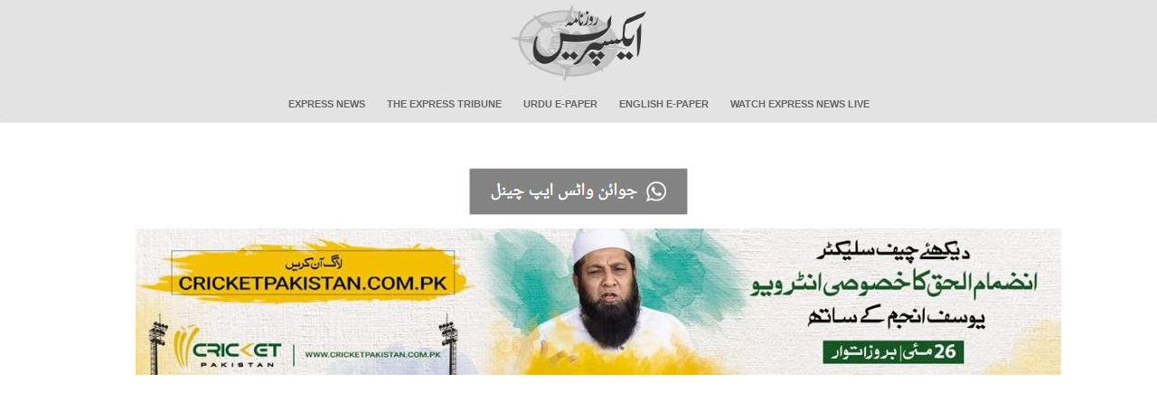

--- FILE ---
content_type: text/html; charset=utf-8
request_url: https://www.express.com.pk/epaper/PoPupwindow.aspx?newsID=1106438113&Issue=NP_GRW&Date=20190526
body_size: 4226
content:

<!DOCTYPE HTML PUBLIC "-//W3C//DTD HTML 4.0 Transitional//EN" >
<html>
   <head>
      <title>Daily Express News Story</title>
      <meta content="Microsoft Visual Studio 7.0" name="GENERATOR" />
      <meta content="C#" name="CODE_LANGUAGE" />
      <meta content="JavaScript" name="vs_defaultClientScript" />
      <meta content="//schemas.microsoft.com/intellisense/ie5" name="vs_targetSchema" />
      <link rel="stylesheet" media="screen" type="text/css" href="../css/popup.css?v=1.0" />
      <link rel="stylesheet" media="print" type="text/css" href="../css/popup_Print.css?v=1.0" />
      <script src="//code.jquery.com/jquery-1.11.3.min.js"></script>
      <script language="javascript" type="text/javascript" >
      
      /* $(document).ready(function() {
        if ($(window).width() > 950) {
          $('.story-section').width($(window).width() - 400);
          $('#Image1').width($(window).width() - 400);
        };
      });
      
      
function ResizeMywindow(w,h){

//scroll='no';
self.focus();
}
*/
      </script>
<script data-ad-client="ca-pub-2620341023138785" async src="https://pagead2.googlesyndication.com/pagead/js/adsbygoogle.js"></script>
<script async='async' src='https://www.googletagservices.com/tag/js/gpt.js'></script>
    <script>
        var googletag = googletag || {};
        googletag.cmd = googletag.cmd || [];
    </script>
	<script>
	    function get_edition(name) {
	        if (name = (new RegExp('[?&]' + encodeURIComponent(name) + '=([^&]*)')).exec(location.search))
	            return decodeURIComponent(name[1]);
	    }
	    var edition = get_edition("Issue").toLowerCase();
		edition = edition.replace("np_", "");
		
	    isMobile = (/android|webos|iphone|ipad|ipod|blackberry|iemobile|opera mini/i.test(navigator.userAgent.toLowerCase()));
	    if (isMobile == false) {
	        isMobile = 'Desktop';
	    } else {
	        isMobile = 'Mobile';
	    }
	    googletag.cmd.push(function() {
	        var mapping_lb = googletag.sizeMapping()
				.addSize([1024, 0], [[980, 300], [970, 250], [970, 90], [728, 90], [336, 280], [300, 250], [320, 100], [300, 100], [320, 50]])
				.addSize([740, 0], [[728, 90],  [320, 100], [300, 100], [320, 50]])
				.addSize([336, 0], [[320, 100], [300, 100], [320, 50]])
				.addSize([320, 0], [[320, 100], [300, 100], [320, 50]])
				.addSize([300, 0], [[300, 100]])
            
            .build();

	        var mapping_branding = googletag.sizeMapping()
				.addSize([1024, 0], [[120, 600], [160, 600]])
				.build();
			
			console.log(edition); // Check if 'edition' has a value
			
			if(isMobile == 'Desktop'){
				googletag.defineSlot('/11952262/expresscompk-' + edition + '-story-bl', [160, 600], 'skyscraper-left').addService(googletag.pubads())
				.defineSizeMapping(mapping_branding)
				.setTargeting("pos", "atf");

				googletag.defineSlot('/11952262/expresscompk-' + edition + '-story-br', [160, 600], 'skyscraper-right').addService(googletag.pubads())
				.defineSizeMapping(mapping_branding)
				.setTargeting("pos", "atf");
			}
			googletag.defineSlot('/11952262/expresscompk-footer', [970, 250], 'div-gpt-ad-footer').addService(googletag.pubads())
            .defineSizeMapping(mapping_lb)
	        googletag.defineSlot('/11952262/expresscompk-' + edition + '-story-lb1', [728, 90], 'ad-leaderboard-top').addService(googletag.pubads())
	        .defineSizeMapping(mapping_lb)
	        .setTargeting("pos", "atf");

			googletag.defineSlot('/11952262/expresscompk-avantis', [1, 1], 'div-gpt-ad-avantis').addService(googletag.pubads());

	        googletag.pubads().setTargeting('site', ['expresscompk']);
	        googletag.pubads().setTargeting('expresscompk_page', ['story','edition']);
	        googletag.pubads().setTargeting('device', [isMobile]);
	        googletag.pubads().enableSingleRequest();
	        googletag.pubads().collapseEmptyDivs(true);
	        googletag.enableServices();
	    });
    </script>
<!-- 	<script>
	  window.googletag = window.googletag || { cmd: [] };

	  let anchorSlot;

	  googletag.cmd.push(() => {
		// Define an anchor ad slot at the bottom of the viewport for both mobile and desktop devices.
		anchorSlot = googletag.defineOutOfPageSlot(
		  "/11952262/expresscompk-anchor",
		  googletag.enums.OutOfPageFormat.BOTTOM_ANCHOR
		);

		// Anchor slots return null if the page or device does not support anchors.
		if (anchorSlot) {
		  anchorSlot.setTargeting("test", "anchor").addService(googletag.pubads());
		}

		// Enable SRA and services.
		googletag.pubads().enableSingleRequest();
		googletag.enableServices();
	  });
	</script>
-->



<script type="text/javascript">
  window._taboola = window._taboola || [];
  _taboola.push({article:'auto'});
  !function (e, f, u, i) {
    if (!document.getElementById(i)){
      e.async = 1;
      e.src = u;
      e.id = i;
      f.parentNode.insertBefore(e, f);
    }
  }(document.createElement('script'),
  document.getElementsByTagName('script')[0],
  '//cdn.taboola.com/libtrc/expressdigitalprivatelimited-expresscompk/loader.js',
  'tb_loader_script');
  if(window.performance && typeof window.performance.mark == 'function')
    {window.performance.mark('tbl_ic');}
</script>
<style>
	@media only screen and (max-width: 800px) {

		img#Image1 {
			width: 100%;
		}

		img#Image2 {
			width: 100%;
		}
		.google-auto-placed {
			max-height: 100px;
			overflow: hidden;
		}
		div#ad-leaderboard-top, div#ad-leaderboard-bottom {
			display: block;
			height: 100px;
			overflow: hidden;
		}

		div#google_ads_iframe_\/11952262\/expresscompk-anchor_0__container__ {
			max-height: 100px !important;
			overflow: hidden;
		}
	}
    ins.adsbygoogle[data-ad-status="unfilled"] {
        display: none !important;
    }
</style>
	
   </head>
   <body id="mybody" onLoad="ResizeMywindow('1024','187')">
   <link rel="stylesheet" href="../css/main.css?v=1.0">
<link rel="stylesheet" href="../css/bootstrap.min.css?v=1.0">

<header>
        <nav class="navbar">
            <div class="container-fluid">
                <!-- Brand and toggle get grouped for better mobile display -->
                <div class="logo" style="background:none">
					<a href="https://www.express.com.pk/">
					<img src="https://www.express.com.pk/Images/frontpage/logo.png" width="150" alt="">
					</a>
					</div>
					<div class="navbar-header" style="margin-top:-40px">
                    
					<button type="button" class="navbar-toggle collapsed" data-toggle="collapse"
                            data-target="#bs-example-navbar-collapse-1" aria-expanded="false">
					<span class="glyphicon glyphicon-list"></span>

                    </button>
                </div>

                <!-- Collect the nav links, forms, and other content for toggling -->
				
                <div class="collapse navbar-collapse" id="bs-example-navbar-collapse-1">
                    
					<ul class="nav navbar-nav">
                        <li class="active"><a href="https://www.express.pk">Express News</a></li>
                        <li><a href="https://tribune.com.pk">The Express Tribune</a></li>
                        <li><a href="https://www.express.com.pk/epaper/">Urdu E-Paper</a></li>
                        <li><a href="https://tribune.com.pk/epaper/">English E-Paper</a></li>
                        <li><a href="https://express.pk/live">Watch Express News Live</a></li>
                    </ul>

                </div><!-- /.navbar-collapse -->
            </div><!-- /.container-fluid -->
        </nav>
</header>
    <!-- LeftAd -->
            

				 <!-- /11952262/Express_Epaper_Skyscraper_120x600_Left -->
				  <div id='skyscraper-left'>
					<script type='text/javascript'>
						googletag.cmd.push(function() { googletag.display('skyscraper-left'); });
					</script>
				</div>
			
            <!-- /LeftAd --> 
   <div id="content_window">
   <div id="container">
     <div id='ad-leaderboard-top'>
    <!-- -->
	<script>
        googletag.cmd.push(function() { googletag.display('ad-leaderboard-top'); });
    </script>
				
	
    </div>      
       <div id="newsStory" style="min-height:0px; margin:0;">
            <div class="story-section" style="margin: 0px auto;">
              <div style="width: auto;">
                 <!-- AddThis Button BEGIN 
                      <a class="addthis_button" href="https://www.addthis.com/bookmark.php?v=250&amp;pub=express"><img src="https://s7.addthis.com/static/btn/v2/lg-share-en.gif" width="125" height="16" alt="Bookmark and Share" style="border:0"/></a>
                      <script type="text/javascript" src="https://s7.addthis.com/js/250/addthis_widget.js#pub=express"></script>
                 AddThis Button END -->
				 <!-- whatsapp Button BEGIN -->
				 <br>
				<a  href="https://whatsapp.com/channel/0029VaDUSjX0QeaeQulYmE3r" target="_blank" >
							  
										<img src="/i/footer/whatup.jpg?v=0.1"  alt="Daily Express" style="padding-top:10px;"/>							  
							  
						</a>
					
				 <!-- whatsapp Button end -->
              </div>
				<!-- <div style="max-width: 640px; margin: 0 auto;">
				  <div style="position: relative; padding-bottom: 56.25%; height: 0; overflow: hidden; background: #000;">
					<iframe 
					  src="https://www.youtube.com/embed/HXgNrVGAoQg?autoplay=1&mute=1&controls=1&modestbranding=1&rel=0&showinfo=0"
					  style="position: absolute; top: 0; left: 0; width: 100%; height: 100%;"
					  frameborder="0"
					  allow="autoplay; encrypted-media; fullscreen"
					  allowfullscreen>
					</iframe>
				  </div>
				</div>-->
              <!-- <div id="newsStoryLogo" style="width: auto;">
                  <a href="/" target="_blank"><img border="0" align="middle" src="/images/logo.jpg" alt="Daily Express"/></a>
              </div> -->
              
              <div style="width: auto;">
                  <img id="Image1" src="../images/NP_GRW/20190526/Sub_Images/1106438113-1.jpg" align="middle" style="border-width:0px;" />
              </div>

              <div id="primary" style = "border : none;">
                  
              </div>                       
            </div><!-- /.story-section -->
           
       </div>
       </div>
      <div id="div-gpt-ad-footer">
	  	   <script>
				googletag.cmd.push(function(){googletag.display('div-gpt-ad-footer');});
	   </script>
	  	   </div>  
			   
		   
<!-- Google tag (gtag.js) -->
<script async src="https://www.googletagmanager.com/gtag/js?id=G-VQ1WY131RK"></script>
<script>
  window.dataLayer = window.dataLayer || [];
  function gtag(){dataLayer.push(arguments);}
  gtag('js', new Date());

  gtag('config', 'G-VQ1WY131RK');
  
</script>



<br><br>

<div id="taboola-below-article-thumbnails-widget"></div>
<script type="text/javascript">
  window._taboola = window._taboola || [];
  _taboola.push({
    mode: 'thumbnails-a-5x2',
    container: 'taboola-below-article-thumbnails-widget',
    placement: 'Below Article Thumbnails Widget',
    target_type: 'mix'
  });
</script>

</div>

	
		<div id='skyscraper-right'>
			<script type='text/javascript'>
				googletag.cmd.push(function() { googletag.display('skyscraper-right'); });
			</script>
		</div>
		
<script type="text/javascript">
  window._taboola = window._taboola || [];
  _taboola.push({flush: true});
</script>

<div id='div-gpt-ad-avantis' style='width: 1px; height: 1px;'>
  <script>
    googletag.cmd.push(function() { googletag.display('div-gpt-ad-avantis'); });
  </script>
</div>

   <script defer src="https://static.cloudflareinsights.com/beacon.min.js/vcd15cbe7772f49c399c6a5babf22c1241717689176015" integrity="sha512-ZpsOmlRQV6y907TI0dKBHq9Md29nnaEIPlkf84rnaERnq6zvWvPUqr2ft8M1aS28oN72PdrCzSjY4U6VaAw1EQ==" data-cf-beacon='{"version":"2024.11.0","token":"92b1e1bfa7c14d6e8d7a526ea54cf100","r":1,"server_timing":{"name":{"cfCacheStatus":true,"cfEdge":true,"cfExtPri":true,"cfL4":true,"cfOrigin":true,"cfSpeedBrain":true},"location_startswith":null}}' crossorigin="anonymous"></script>
</body>
</html>


--- FILE ---
content_type: text/html; charset=utf-8
request_url: https://www.google.com/recaptcha/api2/aframe
body_size: 267
content:
<!DOCTYPE HTML><html><head><meta http-equiv="content-type" content="text/html; charset=UTF-8"></head><body><script nonce="kksRXxsJoauhyYzdOUpt5Q">/** Anti-fraud and anti-abuse applications only. See google.com/recaptcha */ try{var clients={'sodar':'https://pagead2.googlesyndication.com/pagead/sodar?'};window.addEventListener("message",function(a){try{if(a.source===window.parent){var b=JSON.parse(a.data);var c=clients[b['id']];if(c){var d=document.createElement('img');d.src=c+b['params']+'&rc='+(localStorage.getItem("rc::a")?sessionStorage.getItem("rc::b"):"");window.document.body.appendChild(d);sessionStorage.setItem("rc::e",parseInt(sessionStorage.getItem("rc::e")||0)+1);localStorage.setItem("rc::h",'1768980423877');}}}catch(b){}});window.parent.postMessage("_grecaptcha_ready", "*");}catch(b){}</script></body></html>